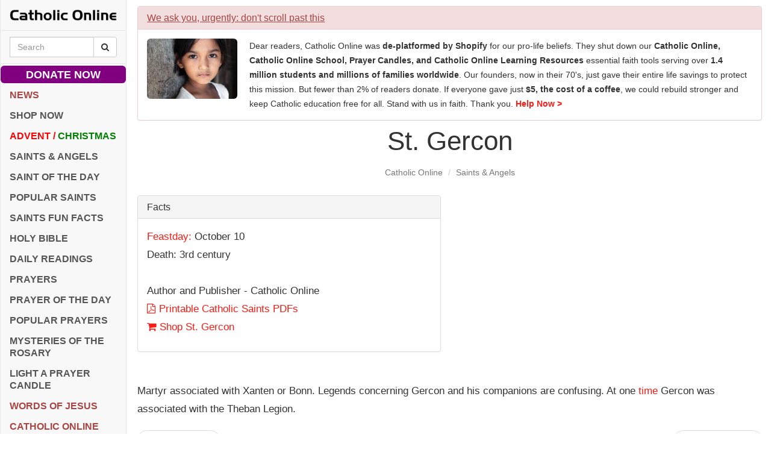

--- FILE ---
content_type: text/html; charset=utf-8
request_url: https://www.google.com/recaptcha/api2/aframe
body_size: 267
content:
<!DOCTYPE HTML><html><head><meta http-equiv="content-type" content="text/html; charset=UTF-8"></head><body><script nonce="MRVs3Ov4seaA_PhFybfKQw">/** Anti-fraud and anti-abuse applications only. See google.com/recaptcha */ try{var clients={'sodar':'https://pagead2.googlesyndication.com/pagead/sodar?'};window.addEventListener("message",function(a){try{if(a.source===window.parent){var b=JSON.parse(a.data);var c=clients[b['id']];if(c){var d=document.createElement('img');d.src=c+b['params']+'&rc='+(localStorage.getItem("rc::a")?sessionStorage.getItem("rc::b"):"");window.document.body.appendChild(d);sessionStorage.setItem("rc::e",parseInt(sessionStorage.getItem("rc::e")||0)+1);localStorage.setItem("rc::h",'1768782869220');}}}catch(b){}});window.parent.postMessage("_grecaptcha_ready", "*");}catch(b){}</script></body></html>